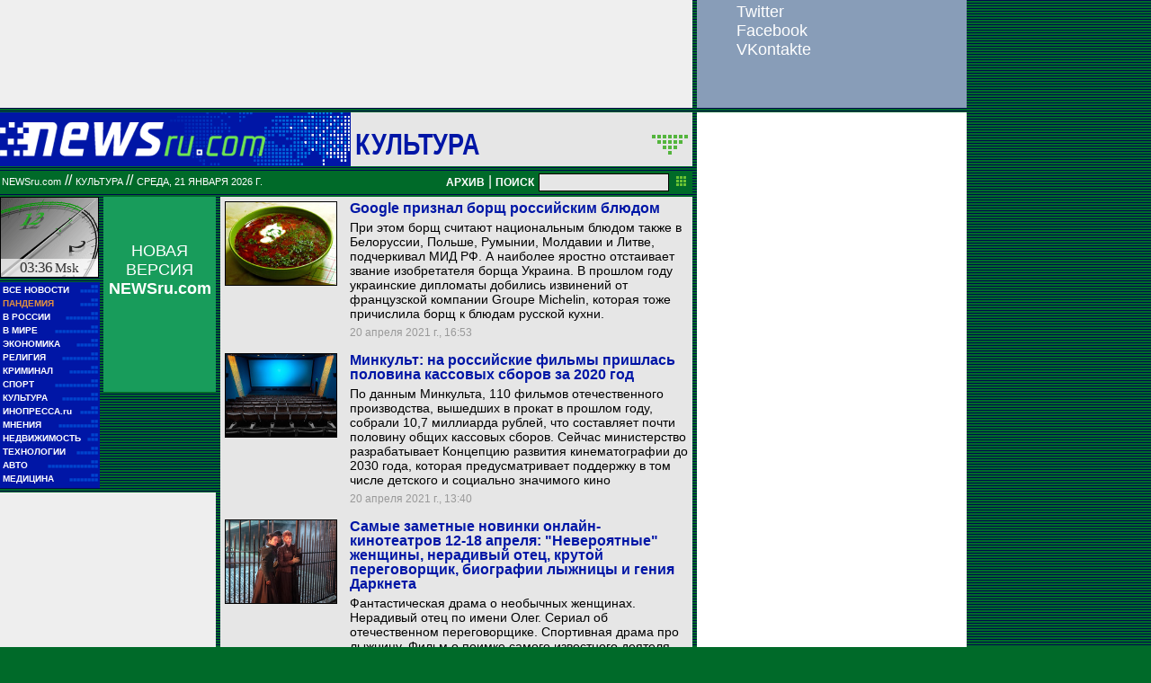

--- FILE ---
content_type: text/html; charset=utf-8
request_url: https://classic.newsru.com/cinema/20apr2021/
body_size: 13747
content:

<!DOCTYPE HTML PUBLIC "-//W3C//DTD HTML 4.01 Frameset//EN" "https://www.w3.org/TR/html4/frameset.dtd" />
<html>

    



<head>

<!--- the heade changed 202106272130 ---->


    



  
        
        <meta http-equiv="content-type" content="text/html; charset=utf-8">

        <link rel="icon" href="https://static.newsru.com/static/classic/v2/img/icons/favicon.ico" type="image/x-icon" />
        <link rel="apple-touch-icon" href="https://static.newsru.com/static/classic/v2/img/icons/apple-icon.png" />

        <link rel="canonical" href="https://www.newsru.com/cinema/20apr2021/" />
        
        <meta name="Keywords" content="новости, россия, политика, экономика, криминал, культура, религия, спорт, russia, news, politics, novosti, новини, события, ньюсра" />

        
            
                <title>NEWSru.com :: Новости культуры: кино, музыка, тв, шоу-бизнес, литература, искусство 20 апреля 2021</title>
<meta name="Description" content="События мировой культуры, новости о звездах кино и шоу-бизнеса 20.04.2021." />
        
            
            
            
        


        
        <link rel="stylesheet" type="text/css" href="https://static.newsru.com/static/classic/v2/css/classic/green-main-base-pref.css" media="screen" />
        <link rel="stylesheet" type="text/css" href="https://static.newsru.com/static/classic/v2/css/classic/green-header-pref.css" media="screen" />    
        <link rel="stylesheet" type="text/css" href="https://static.newsru.com/static/classic/v2/css/classic/green-main-menu-pref.css" media="screen" />
    
    
        
        
        
        <!--17aad81baa0273345737ff435384e226-->
        <!-- 30.08.21  -->



<script>window.yaContextCb = window.yaContextCb || []</script>
<script src="https://yandex.ru/ads/system/context.js" async></script>

<!-- classic google headcode 2023 //-->

<script async src="https://securepubads.g.doubleclick.net/tag/js/gpt.js"></script>
<script>
  window.googletag = window.googletag || {cmd: []};
  googletag.cmd.push(function() {
    googletag.defineSlot('/176990977/Classic_newsru_2023/Classic_newsru_2023_300x400_allpages', [300, 400], 'div-gpt-ad-1670924970984-0').addService(googletag.pubads());
    googletag.pubads().enableSingleRequest();
    googletag.enableServices();
  });
</script>

<script async src="https://securepubads.g.doubleclick.net/tag/js/gpt.js"></script>
<script>
  window.googletag = window.googletag || {cmd: []};
  googletag.cmd.push(function() {
    googletag.defineSlot('/176990977/Classic_newsru_2023/Classic_newsru_2023_300x600_allpages', [300, 600], 'div-gpt-ad-1670925074812-0').addService(googletag.pubads());
    googletag.pubads().enableSingleRequest();
    googletag.enableServices();
  });
</script>


<script async src="https://securepubads.g.doubleclick.net/tag/js/gpt.js"></script>
<script>
  window.googletag = window.googletag || {cmd: []};
  googletag.cmd.push(function() {
    googletag.defineSlot('/176990977/Classic_newsru_2023/Classic_newsru_2023_770x120_bottom', [770, 120], 'div-gpt-ad-1670926338131-0').addService(googletag.pubads());
    googletag.pubads().enableSingleRequest();
    googletag.enableServices();
  });
</script>

<script async src="https://securepubads.g.doubleclick.net/tag/js/gpt.js"></script>
<script>
  window.googletag = window.googletag || {cmd: []};
  googletag.cmd.push(function() {
    googletag.defineSlot('/176990977/Classic_newsru_2023/Classic_newsru_2023_770x120_top', [770, 120], 'div-gpt-ad-1670926432536-0').addService(googletag.pubads());
    googletag.pubads().enableSingleRequest();
    googletag.enableServices();
  });
</script>

<script async src="https://securepubads.g.doubleclick.net/tag/js/gpt.js"></script>
<script>
  window.googletag = window.googletag || {cmd: []};
  googletag.cmd.push(function() {
    googletag.defineSlot('/176990977/Classic_newsru_2023/Classic_newsru_2023_240x400', [240, 400], 'div-gpt-ad-1670926497478-0').addService(googletag.pubads());
    googletag.pubads().enableSingleRequest();
    googletag.enableServices();
  });
</script>

<script async src="https://securepubads.g.doubleclick.net/tag/js/gpt.js"></script>
<script>
  window.googletag = window.googletag || {cmd: []};
  googletag.cmd.push(function() {
    googletag.defineSlot('/176990977/Classic_newsru_2023/Classic_newsru_2023_336x280', [336, 280], 'div-gpt-ad-1670930344477-0').addService(googletag.pubads());
    googletag.pubads().enableSingleRequest();
    googletag.enableServices();
  });
</script>
        
</head>

<body>
    <!-- Yandex.Metrika counter -->
<script type="text/javascript" >
   (function(m,e,t,r,i,k,a){m[i]=m[i]||function(){(m[i].a=m[i].a||[]).push(arguments)};
   m[i].l=1*new Date();k=e.createElement(t),a=e.getElementsByTagName(t)[0],k.async=1,k.src=r,a.parentNode.insertBefore(k,a)})
   (window, document, "script", "https://mc.yandex.ru/metrika/tag.js", "ym");

   ym(37289910, "init", {
        clickmap:true,
        trackLinks:true,
        accurateTrackBounce:true
   });
</script>
<noscript><div><img src="https://mc.yandex.ru/watch/37289910" style="position:absolute; left:-9999px;" alt="" /></div></noscript>
<!-- /Yandex.Metrika counter -->
<!-- Google Analitycs -->
<script>
  (function(i,s,o,g,r,a,m){i['GoogleAnalyticsObject']=r;i[r]=i[r]||function(){
  (i[r].q=i[r].q||[]).push(arguments)},i[r].l=1*new Date();a=s.createElement(o),
  m=s.getElementsByTagName(o)[0];a.async=1;a.src=g;m.parentNode.insertBefore(a,m)
  })(window,document,'script','https://www.google-analytics.com/analytics.js','ga');

  ga('create', 'UA-86394340-1', 'auto');
  ga('send', 'pageview');

</script>
<!-- /Google Analitycs -->
<noindex>
<!-- Rating@Mail.ru counter -->
<script type="text/javascript">
var _tmr = window._tmr || (window._tmr = []);
_tmr.push({id: "91013", type: "pageView", start: (new Date()).getTime()});
(function (d, w, id) {
  if (d.getElementById(id)) return;
  var ts = d.createElement("script"); ts.type = "text/javascript"; ts.async = true; ts.id = id;
  ts.src = "https://top-fwz1.mail.ru/js/code.js";
  var f = function () {var s = d.getElementsByTagName("script")[0]; s.parentNode.insertBefore(ts, s);};
  if (w.opera == "[object Opera]") { d.addEventListener("DOMContentLoaded", f, false); } else { f(); }
})(document, window, "topmailru-code");
</script><noscript><div>
<img src="https://top-fwz1.mail.ru/counter?id=91013;js=na" style="border:0;position:absolute;left:-9999px;" alt="Top.Mail.Ru" />
</div></noscript>
<!-- //Rating@Mail.ru counter -->
</noindex>
    
        <!-- inner prm-wide top  //--> 
        <div align="left" style="background-color: #EFEFEF; width: 770px; height: 120px;">
<!-- /176990977/Classic_newsru_2023/Classic_newsru_2023_770x120_top -->
<div id='div-gpt-ad-1670926432536-0' style='min-width: 770px; min-height: 120px;'>
  <script>
    googletag.cmd.push(function() { googletag.display('div-gpt-ad-1670926432536-0'); });
  </script>
</div>
</div>   
    
    <table width="770" border="0" cellpadding="0" cellspacing="0">

        <colgroup>
           <col style="width: 110px;" />
           <col style="width: 5px;" />
           <col style="width: 125px;" />
           <col style="width: 5px;" />
           <col style="width: 525px;" />       
        </colgroup>
    
        <tr>
            <td colspan="5">
                <div class="line"></div>
            </td>
        </tr>    

        <tr>
            <td colspan="5"> 
        

	


    <table width="770" cellspacing="0" cellpadding="0" border="0" id="header-block">
        <tr>
            <td width="390" class="header-index-bg">
                <a href="/">
                    <img src="https://static.newsru.com/static/classic/v2/img/head_block/logo_main.gif" border="0" width="297" height="40" alt="NEWSru.com - самые быстрые новости" />
                </a>
            </td>
            <td width="380" valign="bottom" bgcolor="#E6E6E6">
                <table width="370" cellspacing="0" cellpadding="0" border="0" class="header-sect-bg">
                <tr align="left">
                <td width="330" align="left" height="40" valign="bottom" class="header-sect-link-td">
                <nobr>
                
                <a class="header-sect-link" 
                    href="/cinema/20apr2021"> Культура 
                                        
                </a>						

                </nobr>
                </td>
                <td width="40" align="right" height="40" valign="top">
                <a href="//08feb2021/" class="header-sect-arr">
                    <img src="https://static.newsru.com/static/classic/v2/img/head_block/sect_arr.gif" width="40" height="22" border="0" alt="" title="" />
                </a>
                </td>
                </tr>
                </table>
            </td>
        </tr>
    </table>

		
		<div class="line"></div>
		</td>
	</tr>
<!-- green line //-->
	<tr>
		<td colspan="5">
			<div  class="green-line">
            
            <a class="indextop" href="/">NEWSru.com</a> // 
                <a class="indextop-up" 
                    href="/cinema/20apr2021"> Культура 
                                        
                </a> //                
            
				<span class="indextop-up">среда, 21 января 2026 г. </span> 
            
				<div class="search-box" >
				
				<!-- search field //-->

<a href="/arch/" class="indextop-arch">АРХИВ</a>&nbsp;|&nbsp;<a href="/search/"><span class="indextop-arch">ПОИСК</span></a>
<form style="display: inline-block;" action="/search/" method="get">
    <input style="font-size:12px; width: 145px; height: 20px; background-color:#e6e6e6; border: 1px solid black; margin:1px;" name="qry" size="16" value="" type="text" />
    <input name="sort" value="2" type="hidden" />
    <input name="main_nr" value="on" type="hidden" />
    <input name="msk" value="on" type="hidden" />
    <input value="начать поиск" src="https://static.newsru.com/img/r_sha/poisk_butt.gif" alt="начать поиск" style="margin: 0 5px 0 3px" border="0" width="11" type="image" height="11" />
</form>

<!-- search field end //-->
                
				</div>
			</div>
			<div class="line"></div>

<!-- header end //-->


            </td>
        </tr>
        <!-- green line //-->
       
        <!-- main block begin //-->
        <tr style="vertical-align: top; height: 250px;">
            <td>
                <script type="text/javascript">
                    function moscowTime() {
                        var d = new Date();
                        d.setHours(d.getUTCHours() + 3, d.getMinutes());
                        var msk_dt = d.toTimeString().substring(0, 5) + ' <i>Msk</i>';
                        return msk_dt;
                    }
                
                    document.addEventListener("DOMContentLoaded", function () {
                    var moscow_time = document.getElementById("msk-time");
                    var clock_img   = document.getElementById("clock-img");
                
                    moscow_time.innerHTML = moscowTime();
                
                    setInterval(function () {
                        moscow_time.innerHTML = moscowTime();
                        var backgroundPosition = clock_img.style.backgroundPosition.split(' ');
                        var x = parseInt(backgroundPosition[0]);
                        var y = parseInt(backgroundPosition[1]);
                
                        x -= 110;
                        if(x < -990) {
                            x = 0;
                            y -= 90;
                            if(y < -450) {
                                y = 0;
                            }
                        }
                
                        clock_img.style.backgroundPosition = x + 'px' + ' ' + y + 'px';
                    }, 1000);
                    });
                </script>
                
                <div id="clock-img" class="clock" style="background-position: 0px 0px;">
                    <u id="msk-time"></u>
                </div>
                
            

                			
		<!-- menu begin //-->
		<table class="main-menu-block">
			<tr>
				<td width="100%" >
					<a href="/allnews/" title="Лента новостей" class="main-menu-element" >
						<div class="name">ВСЕ НОВОСТИ</div>
						<div class="square">&#9632;&#9632;</div>
						<div class="square">&#9632;&#9632;&#9632;&#9632;&#9632;</div>
					</a>
				</td>
			</tr>
			<tr>
				<td width="100%" >
					<a href="/dossiers/30836/" title="Пандемия" class="main-menu-element" >
						<div class="name"><span style="color: #E3913F; font-weight: bolder;">ПАНДЕМИЯ</span></div>
						<div class="square">&#9632;&#9632;</div>
						<div class="square">&#9632;&#9632;&#9632;&#9632;&#9632;</div>
					</a>
				</td>
			</tr>    
			<tr>
				<td width="100%" >
					<a href="/russia/" title="Новости России"  class="main-menu-element">
						<div class="name">В РОССИИ</div>
						<div class="square">&#9632;&#9632;</div>
						<div class="square">&#9632;&#9632;&#9632;&#9632;&#9632;&#9632;&#9632;&#9632;&#9632;</div>
					</a>
				</td>
			</tr>
		
			<!--tr>
				<td width="100%" >
					<a href="/dossiers/23912/" title="Олимпиада-2018"  class="main-menu-element">
						<div class="name"><span style="color: #E3913F; font-weight: bolder;">ОЛИМПИАДА-2018</span></div>
					</a>
				</td>
			</tr-->
			<tr>
				<td width="100%" >
					<a href="/world/" title="Мировые новости"  class="main-menu-element">
					<div class="name">В МИРЕ</div>
					<div class="square">&#9632;&#9632;</div>
					<div class="square">&#9632;&#9632;&#9632;&#9632;&#9632;&#9632;&#9632;&#9632;&#9632;&#9632;&#9632;&#9632;</div>
					</a>
				</td>
			</tr>
			<tr>
				<td width="100%" >
					<a href="/finance/" title="Новости экономики"  class="main-menu-element">
						<div class="name">ЭКОНОМИКА</div>
						<div class="square">&#9632;&#9632;</div>
						<div class="square">&#9632;&#9632;&#9632;&#9632;&#9632;&#9632;</div>
					</a>
				</td>
			</tr>
			<tr>
				<td width="100%" >
					<a href="/dossiers/154/" title="Религия и общество"  class="main-menu-element">
						<div class="name">РЕЛИГИЯ</div>
						<div class="square">&#9632;&#9632;</div>
						<div class="square">&#9632;&#9632;&#9632;&#9632;&#9632;&#9632;&#9632;&#9632;&#9632;&#9632;</div>            
					</a>
				</td>
			</tr>
			<tr>
				<td width="100%" >
					<a href="/dossiers/30/" title="Криминал"  class="main-menu-element">
						<div class="name">КРИМИНАЛ</div>
						<div class="square">&#9632;&#9632;</div>
						<div class="square">&#9632;&#9632;&#9632;&#9632;&#9632;&#9632;&#9632;&#9632;</div>            
					</a>
				</td>
			</tr>
			<tr>
				<td width="100%" >
					<a href="/sport/" title="Спорт"  class="main-menu-element">
						<div class="name">СПОРТ</div>
						<div class="square">&#9632;&#9632;</div>
						<div class="square">&#9632;&#9632;&#9632;&#9632;&#9632;&#9632;&#9632;&#9632;&#9632;&#9632;&#9632;&#9632;</div>            
					</a>
				</td>
			</tr>
			<tr>
				<td width="100%" >
					<a href="/cinema/" title="Культура"  class="main-menu-element">
						<div class="name">КУЛЬТУРА</div>
						<div class="square">&#9632;&#9632;</div>
						<div class="square">&#9632;&#9632;&#9632;&#9632;&#9632;&#9632;&#9632;&#9632;&#9632;&#9632;</div>            
					</a>
				</td>
			</tr>
			<tr>
				<td width="100%" >
					<a href="http://www.inopressa.ru/" title="Иностранная пресса"  class="main-menu-element">
						<div class="name">ИНОПРЕССА.ru</div>
						<div class="square">&#9632;&#9632;</div>
						<div class="square">&#9632;&#9632;&#9632;&#9632;&#9632;</div>            
					</a>
				</td>
			</tr>
			<!--tr>
				<td width="100%" >
					<a href="http://www.zagolovki.ru/" title="Обзоры печатной прессы"  class="main-menu-element">
						<div class="name">ЗАГОЛОВКИ.ru</div>
						<div class="square">&#9632;&#9632;</div>
						<div class="square">&#9632;&#9632;&#9632;&#9632;</div>
					</a>
				</td>
			</tr-->
			<tr>
				<td width="100%" >
					<a href="/blog/" title="Мнения"  class="main-menu-element">
						<div class="name">МНЕНИЯ</div>
						<div class="square">&#9632;&#9632;</div>
						<div class="square">&#9632;&#9632;&#9632;&#9632;&#9632;&#9632;&#9632;&#9632;&#9632;&#9632;&#9632;</div>            
					</a>
				</td>
			</tr>
			<tr>
				<td width="100%" >
					<a href="/realty/" title="Недвижимость" class="main-menu-element" >
						<div class="name">НЕДВИЖИМОСТЬ</div>
						<div class="square">&#9632;&#9632;</div>
						<div class="square">&#9632;&#9632;&#9632;</div>
					</a>
				</td>
			</tr>
			<tr>
				<td width="100%" >
					<a href="/hitech/" title="Технологии" class="main-menu-element" >
						<div class="name">ТЕХНОЛОГИИ</div>
						<div class="square">&#9632;&#9632;</div>
						<div class="square">&#9632;&#9632;&#9632;&#9632;&#9632;&#9632;</div>
					</a>
				</td>
			</tr>
			<tr>
				<td width="100%" >
					<a href="/auto/" title="Авто" class="main-menu-element" >
						<div class="name">АВТО</div>
						<div class="square">&#9632;&#9632;</div>
						<div class="square">&#9632;&#9632;&#9632;&#9632;&#9632;&#9632;&#9632;&#9632;&#9632;&#9632;&#9632;&#9632;&#9632;&#9632;</div>            
					</a>
				</td>
			</tr>
			<tr>
				<td width="100%" >
					<a href="http://www.meddaily.ru/" title="Медицина" class="main-menu-element" >
						<div class="name">МЕДИЦИНА</div>
						<div class="square">&#9632;&#9632;</div>
						<div class="square">&#9632;&#9632;&#9632;&#9632;&#9632;&#9632;&#9632;&#9632;</div>            
					</a>
				</td>
			</tr>   
		</table>
		
		<!-- menu end //-->

            </td>
            <td>&nbsp;</td>

            
            
            <td>                
                <!-- inner prm menu side  //--> 
                <div align="center" style="background-color: #189C5B; width: 125px; height: 217px;">
<div style="padding: 50px 5px 10px 5px;">
<a href="https://www.newsru.com/" target="_top" style="color: White; font-family: Arial, Verdana, Geneva, Helvetica, sans-serif; font-size: 18px; text-decoration: none; font-weight: normal;">
НОВАЯ ВЕРСИЯ <span style="font-size: 18px; font-weight: bolder;">NEWSru.com</span>
<br><br>
<img src="https://prm.newsru.com/gif/0_22_2293_1470583109.gif" alt="" border="0">
</a>
</div>
</div>
            </td>            
            <td>&nbsp;</td>
            
            <td rowspan="3" class="content-column">
            
            
                

    <link rel="stylesheet" type="text/css" href="https://static.newsru.com/static/classic/v2/css/classic/green-allnews-pref.css" media="screen" />




    <table cellspacing="0" cellpadding="0" border="0" width="515" class="index-news-item">
        <tr valign="top">
            <td width="130" valign="top" align="left" rowspan="3">
                <a href="/cinema/20apr2021/borsch.html">
                    <img class="index-news-image" width="125"
                        src="https://image.newsru.com/v2/09/2021/04/b/be371ea27642e70c378acb5327c43e20.jpg" 
                        alt="Google признал борщ российским блюдом" 
                        title="Google признал борщ российским блюдом"
                        

                        
                            onerror="this.src='https://static.newsru.com/static/v3/img/misc/dummy_green.gif'"
                         

                        
                    />
                </a>
            </td>
            <td width="350" valign="top" class="index-news-content">
                <a href="/cinema/20apr2021/borsch.html" class="index-news-title">Google признал борщ российским блюдом</a>            
            </td>
        </tr>
        <tr>
            <td width="350" valign="top" class="index-news-content">
                <a href="/cinema/20apr2021/borsch.html" class="index-news-text">При этом борщ считают национальным блюдом также в Белоруссии, Польше, Румынии, Молдавии и Литве, подчеркивал МИД РФ. А наиболее яростно отстаивает звание изобретателя борща Украина. В прошлом году украинские дипломаты добились извинений от французской компании  Groupe Michelin, которая тоже причислила борщ к блюдам русской кухни.</a>
            </td>
        </tr>
        <tr>
            <td width="350" valign="top" class="index-news-content">
            <span class="index-news-date">
                
                
                20 апреля 2021 г., 16:53
             
                            
                
            </span>    
            <br />
            
            </div>
            </td>
        </tr>
    </table>





    <table cellspacing="0" cellpadding="0" border="0" width="515" class="index-news-item">
        <tr valign="top">
            <td width="130" valign="top" align="left" rowspan="3">
                <a href="/cinema/20apr2021/half_sbor.html">
                    <img class="index-news-image" width="125"
                        src="https://image.newsru.com/v2/09/2021/04/2/2795d005023f701f5f6fa97fe1438844.jpg" 
                        alt="Минкульт: на российские фильмы пришлась половина кассовых сборов за 2020 год" 
                        title="Минкульт: на российские фильмы пришлась половина кассовых сборов за 2020 год"
                        

                        
                            onerror="this.src='https://static.newsru.com/static/v3/img/misc/dummy_green.gif'"
                         

                        
                    />
                </a>
            </td>
            <td width="350" valign="top" class="index-news-content">
                <a href="/cinema/20apr2021/half_sbor.html" class="index-news-title">Минкульт: на российские фильмы пришлась половина кассовых сборов за 2020 год</a>            
            </td>
        </tr>
        <tr>
            <td width="350" valign="top" class="index-news-content">
                <a href="/cinema/20apr2021/half_sbor.html" class="index-news-text">По данным Минкульта, 110 фильмов отечественного производства, вышедших в прокат в прошлом году, собрали 10,7 миллиарда рублей, что составляет почти половину общих кассовых сборов. Сейчас министерство разрабатывает Концепцию развития кинематографии до 2030 года, которая предусматривает поддержку в том числе детского и социально значимого кино</a>
            </td>
        </tr>
        <tr>
            <td width="350" valign="top" class="index-news-content">
            <span class="index-news-date">
                
                
                20 апреля 2021 г., 13:40
             
                            
                
            </span>    
            <br />
            
            </div>
            </td>
        </tr>
    </table>





    <table cellspacing="0" cellpadding="0" border="0" width="515" class="index-news-item">
        <tr valign="top">
            <td width="130" valign="top" align="left" rowspan="3">
                <a href="/cinema/19apr2021/premieres.html">
                    <img class="index-news-image" width="125"
                        src="https://image.newsru.com/v2/09/2021/04/2/25a7651602af4046069ea82d7587bb00.jpg" 
                        alt="Самые заметные новинки онлайн-кинотеатров 12-18 апреля: &quot;Невероятные&quot; женщины, нерадивый отец, крутой переговорщик, биографии лыжницы и гения Даркнета" 
                        title="Самые заметные новинки онлайн-кинотеатров 12-18 апреля: &quot;Невероятные&quot; женщины, нерадивый отец, крутой переговорщик, биографии лыжницы и гения Даркнета"
                        

                        
                            onerror="this.src='https://static.newsru.com/static/v3/img/misc/dummy_green.gif'"
                         

                        
                    />
                </a>
            </td>
            <td width="350" valign="top" class="index-news-content">
                <a href="/cinema/19apr2021/premieres.html" class="index-news-title">Самые заметные новинки онлайн-кинотеатров 12-18 апреля: "Невероятные" женщины, нерадивый отец, крутой переговорщик, биографии лыжницы и гения Даркнета</a>            
            </td>
        </tr>
        <tr>
            <td width="350" valign="top" class="index-news-content">
                <a href="/cinema/19apr2021/premieres.html" class="index-news-text">Фантастическая драма о необычных женщинах. Нерадивый отец по имени Олег. Сериал об отечественном переговорщике. Спортивная драма про лыжницу. Фильм о поимке самого известного деятеля Даркнета. Российская реклама 1990-х годов. Актуальная временн&aacute;я петля. Комедия про заботливого американского папу.</a>
            </td>
        </tr>
        <tr>
            <td width="350" valign="top" class="index-news-content">
            <span class="index-news-date">
                
                
                19 апреля 2021 г., 08:00
             
                            
                
            </span>    
            <br />
            
            </div>
            </td>
        </tr>
    </table>





    <table cellspacing="0" cellpadding="0" border="0" width="515" class="index-news-item">
        <tr valign="top">
            <td width="130" valign="top" align="left" rowspan="3">
                <a href="/cinema/16apr2021/nogusvelo.html">
                    <img class="index-news-image" width="125"
                        src="https://image.newsru.com/v2/09/2021/04/3/373ed1c61cc7f6ddb7846bc540f26bae.jpg" 
                        alt="Группа &quot;Ногу свело!&quot; отменила концерты в Сибири из-за давления на организаторов" 
                        title="Группа &quot;Ногу свело!&quot; отменила концерты в Сибири из-за давления на организаторов"
                        

                        
                            onerror="this.src='https://static.newsru.com/static/v3/img/misc/dummy_green.gif'"
                         

                        
                    />
                </a>
            </td>
            <td width="350" valign="top" class="index-news-content">
                <a href="/cinema/16apr2021/nogusvelo.html" class="index-news-title">Группа "Ногу свело!" отменила концерты в Сибири из-за давления на организаторов</a>            
            </td>
        </tr>
        <tr>
            <td width="350" valign="top" class="index-news-content">
                <a href="/cinema/16apr2021/nogusvelo.html" class="index-news-text">В большинстве городов, по которым должен был пройти гастрольный тур, организаторов концертов "вызвали в какие-то важные кабинеты и сказали, что концерт "Ногу свело!" состояться не должен". По словам фронтмена группы Макса Покровского, "всем понятно, откуда ноги растут".</a>
            </td>
        </tr>
        <tr>
            <td width="350" valign="top" class="index-news-content">
            <span class="index-news-date">
                
                
                16 апреля 2021 г., 10:27
             
                            
                
            </span>    
            <br />
            
            </div>
            </td>
        </tr>
    </table>





    <table cellspacing="0" cellpadding="0" border="0" width="515" class="index-news-item">
        <tr valign="top">
            <td width="130" valign="top" align="left" rowspan="3">
                <a href="/cinema/14apr2021/marusev.html">
                    <img class="index-news-image" width="125"
                        src="https://image.newsru.com/v2/09/2021/04/9/9c5995ac5554c2c5c0f519338a188275.jpg" 
                        alt="Умер актер и телеведущий Олег Марусев" 
                        title="Умер актер и телеведущий Олег Марусев"
                        

                        
                            onerror="this.src='https://static.newsru.com/static/v3/img/misc/dummy_green.gif'"
                         

                        
                    />
                </a>
            </td>
            <td width="350" valign="top" class="index-news-content">
                <a href="/cinema/14apr2021/marusev.html" class="index-news-title">Умер актер и телеведущий Олег Марусев</a>            
            </td>
        </tr>
        <tr>
            <td width="350" valign="top" class="index-news-content">
                <a href="/cinema/14apr2021/marusev.html" class="index-news-text">Заслуженный артист России Олег Марусев проработал на телевидении 35 лет. Он также снимался в сериале "Графиня де Монсоро", фильмах "Медная бабушка", "Очарование зла".</a>
            </td>
        </tr>
        <tr>
            <td width="350" valign="top" class="index-news-content">
            <span class="index-news-date">
                
                
                14 апреля 2021 г., 16:35
             
                            
                
            </span>    
            <br />
            
            </div>
            </td>
        </tr>
    </table>





    <table cellspacing="0" cellpadding="0" border="0" width="515" class="index-news-item">
        <tr valign="top">
            <td width="130" valign="top" align="left" rowspan="3">
                <a href="/cinema/13apr2021/bortkevich.html">
                    <img class="index-news-image" width="125"
                        src="https://image.newsru.com/v2/09/2021/04/e/e933476aabf387d18f4c90ab11839655.jpg" 
                        alt="В Минске на 72-м году жизни умер вокалист золотого состава &quot;Песняров&quot; Леонид Борткевич" 
                        title="В Минске на 72-м году жизни умер вокалист золотого состава &quot;Песняров&quot; Леонид Борткевич"
                        

                        
                            onerror="this.src='https://static.newsru.com/static/v3/img/misc/dummy_green.gif'"
                         

                        
                    />
                </a>
            </td>
            <td width="350" valign="top" class="index-news-content">
                <a href="/cinema/13apr2021/bortkevich.html" class="index-news-title">В Минске на 72-м году жизни умер вокалист золотого состава "Песняров" Леонид Борткевич</a>            
            </td>
        </tr>
        <tr>
            <td width="350" valign="top" class="index-news-content">
                <a href="/cinema/13apr2021/bortkevich.html" class="index-news-text">Сообщается, что  71-летний музыкант четыре дня лежал в реанимации 3-ей больницы Минска. У него было больное сердце, он также страдал диабетом. Дата и место похорон артиста неизвестны.</a>
            </td>
        </tr>
        <tr>
            <td width="350" valign="top" class="index-news-content">
            <span class="index-news-date">
                
                
                13 апреля 2021 г., 14:15
             
                            
                
            </span>    
            <br />
            
            </div>
            </td>
        </tr>
    </table>





    <table cellspacing="0" cellpadding="0" border="0" width="515" class="index-news-item">
        <tr valign="top">
            <td width="130" valign="top" align="left" rowspan="3">
                <a href="/cinema/12apr2021/nomad.html">
                    <img class="index-news-image" width="125"
                        src="https://image.newsru.com/v2/09/2021/04/9/92f2a67fd2dedcf23e527924af8ce818.jpg" 
                        alt="Фильм &quot;Земля кочевников&quot; стал триумфатором премии BAFTA" 
                        title="Фильм &quot;Земля кочевников&quot; стал триумфатором премии BAFTA"
                        

                        
                            onerror="this.src='https://static.newsru.com/static/v3/img/misc/dummy_green.gif'"
                         

                        
                    />
                </a>
            </td>
            <td width="350" valign="top" class="index-news-content">
                <a href="/cinema/12apr2021/nomad.html" class="index-news-title">Фильм "Земля кочевников" стал триумфатором премии BAFTA</a>            
            </td>
        </tr>
        <tr>
            <td width="350" valign="top" class="index-news-content">
                <a href="/cinema/12apr2021/nomad.html" class="index-news-text">"Земля кочевников" обошла в номинации "Лучший фильм" такие ленты, как "Отец", "Мавританец", "Девушка, подающая надежды" и "Суд над чикагской семеркой". Наградой была отмечена и режиссер картины Хлоя Чжао, а также сыгравшая главную роль Фрэнсис Макдорманд и оператор Джошуа Ричардс. Энтони Хопкинс получил награду за роль в фильме "Отец".</a>
            </td>
        </tr>
        <tr>
            <td width="350" valign="top" class="index-news-content">
            <span class="index-news-date">
                
                
                12 апреля 2021 г., 12:33
             
                            
                
            </span>    
            <br />
            
            </div>
            </td>
        </tr>
    </table>





    <table cellspacing="0" cellpadding="0" border="0" width="515" class="index-news-item">
        <tr valign="top">
            <td width="130" valign="top" align="left" rowspan="3">
                <a href="/cinema/12apr2021/premieres.html">
                    <img class="index-news-image" width="125"
                        src="https://image.newsru.com/v2/09/2021/04/f/fb249db4fe46d8e4ccd91d2a13e3e213.jpg" 
                        alt="Самые заметные новинки онлайн-кинотеатров 5-11 апреля: узник Гуантанамо, Бурунов в &quot;Родных&quot;, безумие в Австралии, украинский &quot;папик&quot; и русский хоррор" 
                        title="Самые заметные новинки онлайн-кинотеатров 5-11 апреля: узник Гуантанамо, Бурунов в &quot;Родных&quot;, безумие в Австралии, украинский &quot;папик&quot; и русский хоррор"
                        

                        
                            onerror="this.src='https://static.newsru.com/static/v3/img/misc/dummy_green.gif'"
                         

                        
                    />
                </a>
            </td>
            <td width="350" valign="top" class="index-news-content">
                <a href="/cinema/12apr2021/premieres.html" class="index-news-title">Самые заметные новинки онлайн-кинотеатров 5-11 апреля: узник Гуантанамо, Бурунов в "Родных", безумие в Австралии, украинский "папик" и русский хоррор</a>            
            </td>
        </tr>
        <tr>
            <td width="350" valign="top" class="index-news-content">
                <a href="/cinema/12apr2021/premieres.html" class="index-news-text">"Мавританец" о безвинном узнике Гуантанамо. "Родные" по сценарию Жоры Крыжовникова и Алексея Казакова. Австралийский психологический детектив. Отечественный хоррор по всем канонам жанра. Второй сезон украинского "Папика". Документальные сериалы: про колониализм и про самое дерзкое ограбление музея. Клод Лелуш 55 лет спустя.</a>
            </td>
        </tr>
        <tr>
            <td width="350" valign="top" class="index-news-content">
            <span class="index-news-date">
                
                
                12 апреля 2021 г., 10:00
             
                            
                
            </span>    
            <br />
            
            </div>
            </td>
        </tr>
    </table>





    <table cellspacing="0" cellpadding="0" border="0" width="515" class="index-news-item">
        <tr valign="top">
            <td width="130" valign="top" align="left" rowspan="3">
                <a href="/cinema/10apr2021/dmx_died.html">
                    <img class="index-news-image" width="125"
                        src="https://image.newsru.com/v2/09/2021/04/1/1501b8f99dac3de2060697774f722457.jpg" 
                        alt="Американский рэпер DMX умер в возрасте 50 лет после нескольких дней комы" 
                        title="Американский рэпер DMX умер в возрасте 50 лет после нескольких дней комы"
                        

                        
                            onerror="this.src='https://static.newsru.com/static/v3/img/misc/dummy_green.gif'"
                         

                        
                    />
                </a>
            </td>
            <td width="350" valign="top" class="index-news-content">
                <a href="/cinema/10apr2021/dmx_died.html" class="index-news-title">Американский рэпер DMX умер в возрасте 50 лет после нескольких дней комы</a>            
            </td>
        </tr>
        <tr>
            <td width="350" valign="top" class="index-news-content">
                <a href="/cinema/10apr2021/dmx_died.html" class="index-news-text">DMX был госпитализирован 2 апреля после сердечного приступа, вызванного предположительно передозировкой наркотиков. Музыкант несколько дней был подключен к аппарату жизнеобеспечения.</a>
            </td>
        </tr>
        <tr>
            <td width="350" valign="top" class="index-news-content">
            <span class="index-news-date">
                
                
                10 апреля 2021 г., 11:55
             
                            
                
            </span>    
            <br />
            
            </div>
            </td>
        </tr>
    </table>





    <table cellspacing="0" cellpadding="0" border="0" width="515" class="index-news-item">
        <tr valign="top">
            <td width="130" valign="top" align="left" rowspan="3">
                <a href="/cinema/09apr2021/soyuzmult_youtube.html">
                    <img class="index-news-image" width="125"
                        src="https://image.newsru.com/v2/09/2021/04/a/ac750a738b6ae881362015fc6fe35ee0.jpg" 
                        alt="&quot;Союзмультфильм&quot; заявил о потере половины доходов на YouTube из-за новых правил размещения роликов" 
                        title="&quot;Союзмультфильм&quot; заявил о потере половины доходов на YouTube из-за новых правил размещения роликов"
                        

                        
                            onerror="this.src='https://static.newsru.com/static/v3/img/misc/dummy_green.gif'"
                         

                        
                    />
                </a>
            </td>
            <td width="350" valign="top" class="index-news-content">
                <a href="/cinema/09apr2021/soyuzmult_youtube.html" class="index-news-title">"Союзмультфильм" заявил о потере половины доходов на YouTube из-за новых правил размещения роликов</a>            
            </td>
        </tr>
        <tr>
            <td width="350" valign="top" class="index-news-content">
                <a href="/cinema/09apr2021/soyuzmult_youtube.html" class="index-news-text">Меньше чем за год студия потеряла около 30-40 млн руб., что составляет до 50% всего дохода от YouTube-канала. Причиной этому стали нововведения, которые YouTube принял в отношении контента для детей в январе 2020 года. Кроме того, пользователи выкладывают полные серии мультфильмов как "свой любимый контент", что также снижает доходы канала.</a>
            </td>
        </tr>
        <tr>
            <td width="350" valign="top" class="index-news-content">
            <span class="index-news-date">
                
                
                9 апреля 2021 г., 11:09
             
                            
                
            </span>    
            <br />
            
            </div>
            </td>
        </tr>
    </table>





    <table cellspacing="0" cellpadding="0" border="0" width="515" class="index-news-item">
        <tr valign="top">
            <td width="130" valign="top" align="left" rowspan="3">
                <a href="/cinema/08apr2021/statues.html">
                    <img class="index-news-image" width="125"
                        src="https://image.newsru.com/v2/09/2021/04/2/27d6522780b08efc2037f38545f5f1e3.jpg" 
                        alt="Петербуржец увидел опасность для детей в обнаженных скульптурах Эрмитажа и пожаловался властям" 
                        title="Петербуржец увидел опасность для детей в обнаженных скульптурах Эрмитажа и пожаловался властям"
                        

                        
                            onerror="this.src='https://static.newsru.com/static/v3/img/misc/dummy_green.gif'"
                         

                        
                    />
                </a>
            </td>
            <td width="350" valign="top" class="index-news-content">
                <a href="/cinema/08apr2021/statues.html" class="index-news-title">Петербуржец увидел опасность для детей в обнаженных скульптурах Эрмитажа и пожаловался властям</a>            
            </td>
        </tr>
        <tr>
            <td width="350" valign="top" class="index-news-content">
                <a href="/cinema/08apr2021/statues.html" class="index-news-text">Директор музея Михаил Пиотровский рассказал о жалобе из "официальных органов" по поводу негативного влияния обнаженных статуй на детей. Позже в Эрмитаже объяснили, что жалобу в Смольный написал обычный гражданин, а власти перенаправили ее в музей.</a>
            </td>
        </tr>
        <tr>
            <td width="350" valign="top" class="index-news-content">
            <span class="index-news-date">
                
                
                8 апреля 2021 г., 17:58
             
                            
                
            </span>    
            <br />
            
            </div>
            </td>
        </tr>
    </table>





    <table cellspacing="0" cellpadding="0" border="0" width="515" class="index-news-item">
        <tr valign="top">
            <td width="130" valign="top" align="left" rowspan="3">
                <a href="/cinema/06apr2021/hate_sk.html">
                    <img class="index-news-image" width="125"
                        src="https://image.newsru.com/v2/09/2021/04/8/88b6228fe1da655ac0d847bdecd8a4fb.jpg" 
                        alt="ТАСС: СК начал проверять песню Манижи для &quot;Евровидения&quot; на признаки &quot;возбуждения ненависти&quot;" 
                        title="ТАСС: СК начал проверять песню Манижи для &quot;Евровидения&quot; на признаки &quot;возбуждения ненависти&quot;"
                        

                        
                            onerror="this.src='https://static.newsru.com/static/v3/img/misc/dummy_green.gif'"
                         

                        
                    />
                </a>
            </td>
            <td width="350" valign="top" class="index-news-content">
                <a href="/cinema/06apr2021/hate_sk.html" class="index-news-title">ТАСС: СК начал проверять песню Манижи для "Евровидения" на признаки "возбуждения ненависти"</a>            
            </td>
        </tr>
        <tr>
            <td width="350" valign="top" class="index-news-content">
                <a href="/cinema/06apr2021/hate_sk.html" class="index-news-text">В СК на композицию "Русская женщина" пожаловалась АНО "Ветеранские вести", сочтя номер Манижи "грубым оскорблением и унижением человеческого достоинства русских женщин по признаку отношения к национальности".</a>
            </td>
        </tr>
        <tr>
            <td width="350" valign="top" class="index-news-content">
            <span class="index-news-date">
                
                
                6 апреля 2021 г., 13:00
             
                            
                
            </span>    
            <br />
            
            </div>
            </td>
        </tr>
    </table>





    <table cellspacing="0" cellpadding="0" border="0" width="515" class="index-news-item">
        <tr valign="top">
            <td width="130" valign="top" align="left" rowspan="3">
                <a href="/cinema/06apr2021/elysium.html">
                    <img class="index-news-image" width="125"
                        src="https://image.newsru.com/v2/09/2021/04/c/c8733b7334c294fd71c8b75bd28477fe.jpg" 
                        alt="Московский клуб пригрозил группе &quot;Элизиум&quot; отменой концерта из-за картинки с Навальным" 
                        title="Московский клуб пригрозил группе &quot;Элизиум&quot; отменой концерта из-за картинки с Навальным"
                        

                        
                            onerror="this.src='https://static.newsru.com/static/v3/img/misc/dummy_green.gif'"
                         

                        
                    />
                </a>
            </td>
            <td width="350" valign="top" class="index-news-content">
                <a href="/cinema/06apr2021/elysium.html" class="index-news-title">Московский клуб пригрозил группе "Элизиум" отменой концерта из-за картинки с Навальным</a>            
            </td>
        </tr>
        <tr>
            <td width="350" valign="top" class="index-news-content">
                <a href="/cinema/06apr2021/elysium.html" class="index-news-text">Музыканты планировали во время исполнения песни "Привет, это Навальный" на своем сольном концерте вывести на экран изображение политика и надпись "Свободу политзаключенным!" Арт-директор и организатор пригрозили в этом случае не открывать двери клуба.</a>
            </td>
        </tr>
        <tr>
            <td width="350" valign="top" class="index-news-content">
            <span class="index-news-date">
                
                
                6 апреля 2021 г., 11:45
             
                            
                
            </span>    
            <br />
            
            </div>
            </td>
        </tr>
    </table>





    <table cellspacing="0" cellpadding="0" border="0" width="515" class="index-news-item">
        <tr valign="top">
            <td width="130" valign="top" align="left" rowspan="3">
                <a href="/cinema/05apr2021/godzilla.html">
                    <img class="index-news-image" width="125"
                        src="https://image.newsru.com/v2/09/2021/04/0/0964267118879905e5e4c3769f4b3030.jpg" 
                        alt="&quot;Годзилла против Конга&quot; установил рекорд по сборам в Северной Америке,  заработав 48,5 млн долларов за первые 5 дней" 
                        title="&quot;Годзилла против Конга&quot; установил рекорд по сборам в Северной Америке,  заработав 48,5 млн долларов за первые 5 дней"
                        

                        
                            onerror="this.src='https://static.newsru.com/static/v3/img/misc/dummy_green.gif'"
                         

                        
                    />
                </a>
            </td>
            <td width="350" valign="top" class="index-news-content">
                <a href="/cinema/05apr2021/godzilla.html" class="index-news-title">"Годзилла против Конга" установил рекорд по сборам в Северной Америке,  заработав 48,5 млн долларов за первые 5 дней</a>            
            </td>
        </tr>
        <tr>
            <td width="350" valign="top" class="index-news-content">
                <a href="/cinema/05apr2021/godzilla.html" class="index-news-text">Такие сборы фантастический боевик производства Warner Bros. и Legendary Entertainment показал, несмотря на ограничения заполняемости залов в большинстве кинотеатров в связи с пандемией. Критики считают, что это свидетельствует о наличии неудовлетворенного спроса со стороны потребителей, желающих вернуться к просмотру картин на больших экранах.</a>
            </td>
        </tr>
        <tr>
            <td width="350" valign="top" class="index-news-content">
            <span class="index-news-date">
                
                
                5 апреля 2021 г., 19:42
             
                            
                
            </span>    
            <br />
            
            </div>
            </td>
        </tr>
    </table>





    <table cellspacing="0" cellpadding="0" border="0" width="515" class="index-news-item">
        <tr valign="top">
            <td width="130" valign="top" align="left" rowspan="3">
                <a href="/cinema/05apr2021/premieres.html">
                    <img class="index-news-image" width="125"
                        src="https://image.newsru.com/v2/09/2021/04/e/e705698de65b9814061f7c1f9a0c4490.jpg" 
                        alt="Самые заметные новинки онлайн-кинотеатров 29 марта - 4 апреля: &quot;Душа&quot; студии Pixar, новый Конёк-Горбунок, сериал про мир вебкама, криминальный Бостон" 
                        title="Самые заметные новинки онлайн-кинотеатров 29 марта - 4 апреля: &quot;Душа&quot; студии Pixar, новый Конёк-Горбунок, сериал про мир вебкама, криминальный Бостон"
                        

                        
                            onerror="this.src='https://static.newsru.com/static/v3/img/misc/dummy_green.gif'"
                         

                        
                    />
                </a>
            </td>
            <td width="350" valign="top" class="index-news-content">
                <a href="/cinema/05apr2021/premieres.html" class="index-news-title">Самые заметные новинки онлайн-кинотеатров 29 марта - 4 апреля: "Душа" студии Pixar, новый Конёк-Горбунок, сериал про мир вебкама, криминальный Бостон</a>            
            </td>
        </tr>
        <tr>
            <td width="350" valign="top" class="index-news-content">
                <a href="/cinema/05apr2021/premieres.html" class="index-news-text">Мультфильм, дышащий любовью. "Конёк-горбунок" говорит прозой и голосом Деревянко. Молодёжный сериал о вебкаме. Необычный фильм с Глебом Калюжным. Кевин Бейкон продолжает работу в Бостоне. Фильм о "ковидном лайнере". Новый сезон "Чёрного списка". Религиозный фанатизм "Святой Мод". Криминальная история вокруг игры в "Скрэббл".</a>
            </td>
        </tr>
        <tr>
            <td width="350" valign="top" class="index-news-content">
            <span class="index-news-date">
                
                
                5 апреля 2021 г., 10:00
             
                            
                
            </span>    
            <br />
            
            </div>
            </td>
        </tr>
    </table>






<div class="arch-arrows">
    <a class="arch-arrows-link-l" href="/cinema/19apr2021/" title="на день назад">
        на день назад
    </a>
    <span class="arch-date">
        20.04.2021
    </span>
    <div>
    
    </div>
</div>




   


    </td>
		
</tr>





<tr>
	
    <td colspan="3" valign="top">
        <!-- inner prm l side top  //--> 
        <div style="width: 240px;">
<div style="padding: 5px 0px 0px 0px;"></div>
<div style="width: 240px; height: 400px; background: #eeeeee;">
<div align="center">
<!-- /176990977/Classic_newsru_2023/Classic_newsru_2023_240x400 -->
<div id='div-gpt-ad-1670926497478-0' style='min-width: 240px; min-height: 400px;'>
  <script>
    googletag.cmd.push(function() { googletag.display('div-gpt-ad-1670926497478-0'); });
  </script>
</div>
</div>
</div>
<div style="padding: 5px 0px 0px 0px;"></div>
<!--AdFox START-->
<!--montemedia-->
<!--Площадка: classic.newsru.com / * / *-->
<!--Тип баннера: 240x400--new-->
<!--Расположение: <середина страницы>-->
<div id="adfox_156361151751791006"></div>
<script>
  window.yaContextCb.push(()=>{
    window.Ya.adfoxCode.create({
        ownerId: 242477,
        containerId: 'adfox_156361151751791006',
        params: {
            pp: 'h',
            ps: 'dipt',
            p2: 'gkel'
        }
    })
  })
</script>
<div style="padding: 5px 0px 0px 0px;"></div>

</div>

    </td>

    <td>&nbsp;</td>
</tr>
<tr>

    <td colspan="3" valign="bottom" height="240">
    <!-- inner prm l side down  //--> 
    
    </td>

    <td>&nbsp;</td>
</tr>

<!-- main block end //-->





<tr>
    <td colspan="5">
        <div class="line"></div>
    </td>
</tr>



        
        </table>

    </td>
</tr>

        <!-- footer block //-->    
        <tr>
            <td colspan="5">			
                
                <!-- inner prm_wide_footer.html //--> 
                <div style="padding: 5px 0px 0px 0px;"></div>
<div align="left" style="background-color: #EFEFEF; width: 770px; height: 120px;">

<!-- /176990977/Classic_newsru_2023/Classic_newsru_2023_770x120_bottom -->
<div id='div-gpt-ad-1670926338131-0' style='min-width: 770px; min-height: 120px;'>
  <script>
    googletag.cmd.push(function() { googletag.display('div-gpt-ad-1670926338131-0'); });
  </script>
</div>
</div>

                
            </td>
        </tr>


        <tr>
            <td colspan="5">

                <link rel="stylesheet" type="text/css" href="https://static.newsru.com/static/classic/v2/css/classic/green-footer-pref.css" media="screen" />
	            <div class="footer">			
	<table width="770" cellspacing="0" cellpadding="0" border="0">
	<tr>
		<td width="115" align="center" valign="top" class="footer-left">

		</td>
		<td width="655" align="left" valign="top" >
			<table width="655" cellspacing="0" cellpadding="0" border="0">
			<tr>
				<td width="655" colspan="2" class="footer-right-text">
					<span class="indextop-up">среда, 21 января 2026 г.</span>  // <span class="indextop">
				<!-- CACHED newsrucom -->


<a href="/russia/31may2021/newsrucomoutoforder2.html" class="indextop-bold">
    Последняя новость 09:00
</a>
<!-- CACHED newsrucom -->	</span>
				</td>
			</tr>
			<tr>
				<td width="655" colspan="2" class="footer-right-link">
					Все текстовые материалы сайта NEWSru.com доступны по лицензии: <a  class="down" href="https://creativecommons.org/licenses/by/4.0/deed.ru">Creative Commons Attribution 4.0 International</a>, если не указано иное.
				</td>
			</tr>
			<tr>
				<td width="400" class="footer-right-link">
					Рекламодателям: 
					<a href="/promo/30mar2014/promo_price.html" class="down">Прайс-лист на размещение рекламы</a>
					<br>
					Обратная связь:
					<a href="/feedback/" class="down">Редакция сайта</a>
					/
					<a href="/feedback-adv/" class="down">Рекламный отдел</a>
					<br>
					Подписка на новости: 
					<a class="down" href="/rss/">RSS</a>
					/
					<a class="down" href="/telegram/">Telegram</a>
					<br>
					Версии: 
					<a class="down" href="http://www.newsru.com">Новая</a>
					/
					<a class="down" href="https://m.newsru.com">Для смартфонов</a>
					/					
					<a class="down" href="http://txt.newsru.com">Без картинок</a>
					<br>
					<a href="/" class="down" style="text-decoration:none">NEWSru.com – самые быстрые новости</a> 2000-2026
					<br>
					<noindex>
					<a class="down" rel="nofollow" href="/privacy/">Политика конфиденциальности</a>
					</noindex>

				</td>
				<td width="255">
					<div align="center" style="background-color: #189C5B; height: 80px; width: 240px;"><br><a href="https://www.newsru.com/vacancy/" style="color: White; font-size: 18px; font-weight: normal;">ВАКАНСИИ РЕДАКЦИИ<br>NEWSru.com</a></div> 
				</td>
			</tr>
			</table>
		</td>
	</tr>
</table>




            </td>
        </tr>
        <!-- footer block end //-->

 

</table>

<!--- // end page --->




<div id="stakan" class="prm-stakan">
	
	<!-- index_r_side.html //--> 
    <div style="width: 300px;">
<div style="height: 120px; width: 300px; background-image: url( https://banners.adfox.ru/150729/adfox/491625/fon_socseti.gif); background-color: #889DB8;">

<table width="290" cellspacing="0" cellpadding="0" border="0" align="left">
<tr><td height="3" colspan="2"></td></tr>
<tr>
	<td width="40" align="center"><a href="https://twitter.com/newsruall" target="_blank"><img src="https://prm.newsru.com/gif/0_22_2226_1429787191.gif" alt="" width="30" height="30" hspace="5" vspace="2" border="0"></a></td>
	<td width="250" align="left">&nbsp;<a href="https://twitter.com/newsruall" target="_blank" style="font-family: Arial, Helvetica, sans-serif; font-size: 18px; color: #ffffff; font-weight: normal;">Twitter</a></td>
</tr>
<tr>
	<td width="40" align="center"><a href="https://www.facebook.com/newsrucom" target="_blank"><img src="https://prm.newsru.com/gif/0_22_2228_1429787219.gif" alt="" width="30" height="30" hspace="5" vspace="2" border="0"></a></td>
	<td width="250" align="left">&nbsp;<a href="https://www.facebook.com/newsrucom" target="_blank" style="font-family: Arial, Helvetica, sans-serif; font-size: 18px; color: #ffffff; font-weight: normal;">Facebook</a></td>
</tr>
<tr>
	<td width="40" align="center"><a href="https://vk.com/newsrucom" target="_blank"><img src="https://prm.newsru.com/gif/0_22_2227_1429787206.gif" alt="" width="30" height="30" hspace="5" vspace="2" border="0"></a></td>
	<td width="250" align="left">&nbsp;<a href="https://vk.com/newsrucom" target="_blank" style="font-family: Arial, Helvetica, sans-serif; font-size: 18px; color: #ffffff; font-weight: normal;">VKontakte</a></td>
</tr>
<tr><td height="2" colspan="2"></td></tr>
</table>
</div>
<div style="padding: 5px 0px 0px 0px;"></div>
<div style="background: #ffffff; width: 300px;">

<!-- /176990977/Classic_newsru_2023/Classic_newsru_2023_300x600_allpages -->
<div id='div-gpt-ad-1670925074812-0' style='min-width: 300px; min-height: 600px;'>
  <script>
    googletag.cmd.push(function() { googletag.display('div-gpt-ad-1670925074812-0'); });
  </script>
</div>
</div>
<div style="padding: 5px 0px 0px 0px;"></div>
<div align="left" style="padding: 0px 0px 5px 0px;">
<div style="background: #FFFFFF;">
<!--AdFox START-->
<!--montemedia-->
<!--Площадка: newsru.com / ширина 300 / Информер МЕДИЦИНА-->
<!--Категория: <не задана>-->
<!--Тип баннера: ширина 300-->
<div id="adfox_156171804568023791"></div>
<script>
  window.yaContextCb.push(()=>{
    window.Ya.adfoxCode.create({
        ownerId: 242477,
        containerId: 'adfox_156171804568023791',
        params: {
            p1: 'cfmtt',
            p2: 'gkou'
        }
    })
  })
</script>
</div>
</div>
<div style="width: 300px; height: 400px; background: #eeeeee;">

<!-- /176990977/Classic_newsru_2023/Classic_newsru_2023_300x400_allpages -->
<div id='div-gpt-ad-1670924970984-0' style='min-width: 300px; min-height: 400px;'>
  <script>
    googletag.cmd.push(function() { googletag.display('div-gpt-ad-1670924970984-0'); });
  </script>
</div>

</div>
<div style="padding: 5px 0px 0px 0px;"></div>

</div>
	
</div>

<script language="javascript" type="text/javascript">
var width=0;
width=screen.width;
if (width >= 1000) {
    document.getElementById('stakan').style.display = 'block';
}
</script>



</body>
</html>

--- FILE ---
content_type: text/html; charset=utf-8
request_url: https://www.google.com/recaptcha/api2/aframe
body_size: 257
content:
<!DOCTYPE HTML><html><head><meta http-equiv="content-type" content="text/html; charset=UTF-8"></head><body><script nonce="IhGTILlrhWYTlt6Qr7m8Hw">/** Anti-fraud and anti-abuse applications only. See google.com/recaptcha */ try{var clients={'sodar':'https://pagead2.googlesyndication.com/pagead/sodar?'};window.addEventListener("message",function(a){try{if(a.source===window.parent){var b=JSON.parse(a.data);var c=clients[b['id']];if(c){var d=document.createElement('img');d.src=c+b['params']+'&rc='+(localStorage.getItem("rc::a")?sessionStorage.getItem("rc::b"):"");window.document.body.appendChild(d);sessionStorage.setItem("rc::e",parseInt(sessionStorage.getItem("rc::e")||0)+1);localStorage.setItem("rc::h",'1768955762727');}}}catch(b){}});window.parent.postMessage("_grecaptcha_ready", "*");}catch(b){}</script></body></html>